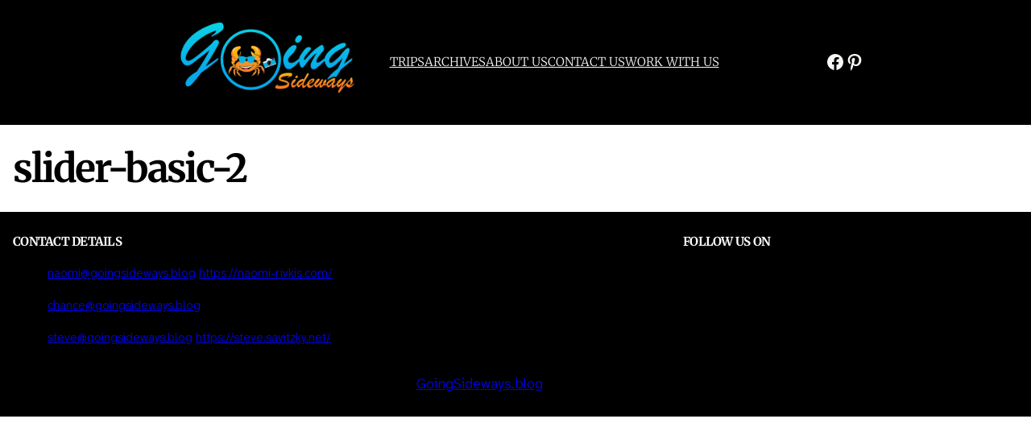

--- FILE ---
content_type: text/css
request_url: https://www.goingsideways.blog/wp-content/themes/gshackedhansen/style.css?ver=0.0.1
body_size: 3472
content:
/*
Theme Name: GS-Hacked-Hansen
Theme URI: 
Author: Steve Savitzky
Author URI: 
Description: Cloned from Hansen with headers and footers styled like the current (modified Woodmark) GoingSideways.blog.
Requires at least: 5.8
Tested up to: 5.9
Requires PHP: 5.7
Version: 0.0.1
License: GNU General Public License v2 or later
License URI: http://www.gnu.org/licenses/gpl-2.0.html
Template: 
Text Domain: gshackedhansen
Tags: one-column, custom-colors, custom-menu, custom-logo, editor-style, featured-images, full-site-editing, rtl-language-support, theme-options, threaded-comments, translation-ready, wide-blocks
*/body {
	margin: 0;
}

* {
	box-sizing: border-box;
}

.wp-site-blocks {
	display: flex;
	flex-direction: column;
}

.site-content {
	overflow-x: hidden;
}

.site-content.has-background,
.wp-block-group.site-content.has-background  {
	padding-top: 0;
	padding-bottom: 0;
}

h1,h2,h3,h4,h5,h6 {
	margin: 1rem 0 1rem;
	letter-spacing: -0.05em;
}

p {
	margin: 1rem 0 1rem;
}

ul,ol {
	padding-left: 1em;
}

.rtl ul,.rtl ol {
	padding-left: 0;
	padding-right: 1em;
}

b,strong {
	font-weight: 700;
}

figure {
	margin: 0;
}

img,
.custom-logo {
	max-width: 100%;
	height: auto;
}

.wp-block-table {
	margin: 0;
}

.wp-block-table table {
	border-collapse: collapse;
}

.wp-block-table table:not(.has-background) {
	background-color: var(--wp--preset--color--white);
}

/*--------------------------------------------------------------
# Alignments
--------------------------------------------------------------*/

.aligncenter {
	text-align: center;
}

.wp-site-blocks .alignleft {
	float: left;
	margin-right: 2em;
}

.wp-site-blocks .alignright {
	float: right;
	margin-left: 2em;
}

.is-style-narrow-width {
	max-width: 600px !important;
	margin-left: auto;
	margin-right: auto;
}

.is-style-text-columns-2 {
	columns: 2 14em;
	column-gap: 2em;
}

.is-style-text-columns-3 {
	columns: 3 14em;
	column-gap: 2em;
}

.is-style-text-columns-4 {
	columns: 4 14em;
	column-gap: 2em;
}

.is-style-text-columns-2 p:first-of-type,
.is-style-text-columns-2 h1:first-of-type,
.is-style-text-columns-2 h2:first-of-type,
.is-style-text-columns-2 h3:first-of-type,
.is-style-text-columns-2 h4:first-of-type,
.is-style-text-columns-2 h5:first-of-type,
.is-style-text-columns-2 h6:first-of-type,
.is-style-text-columns-3 p:first-of-type,
.is-style-text-columns-3 h1:first-of-type,
.is-style-text-columns-3 h2:first-of-type,
.is-style-text-columns-3 h3:first-of-type,
.is-style-text-columns-3 h4:first-of-type,
.is-style-text-columns-3 h5:first-of-type,
.is-style-text-columns-3 h6:first-of-type,
.is-style-text-columns-4 p:first-of-type,
.is-style-text-columns-4 h1:first-of-type,
.is-style-text-columns-4 h2:first-of-type,
.is-style-text-columns-4 h3:first-of-type,
.is-style-text-columns-4 h4:first-of-type,
.is-style-text-columns-4 h5:first-of-type,
.is-style-text-columns-4 h6:first-of-type {
	margin-top: 0;
}

.is-style-text-indent {
	text-indent: 1.5em;
}

.is-style-no-margin {
	margin: 0;
}

/*--------------------------------------------------------------
# Core blocks (OK in head)
--------------------------------------------------------------*/

.wp-block-post-title {
	overflow-wrap: break-word;
}

.wp-block-post-title a {
	max-width: 100%;
}

.wp-block-post-title a:not(:hover) {
	text-decoration: none;
}

.wp-block-site-title a {
	text-decoration: none;
}

a.wp-block-post-title > h1,
a.wp-block-post-title > h2,
a.wp-block-post-title > h3,
a.wp-block-post-title > h4,
a.wp-block-post-title > h5,
a.wp-block-post-title > h6 {
	color: inherit;
}

.wp-block-post-author__avatar .avatar {
	border-radius: 100%;
}

.wp-site-blocks .wp-block-search .wp-block-search__input,
.wp-site-blocks .wp-block-search .wp-block-search__button {
	border: 2px solid transparent;
	border-radius: 4px;
}

p.has-background,
.wp-block-group.has-background,
.wp-block-template-part.has-background {
	padding: 0.5em 1em;
}

header > .wp-block-group.has-background,
footer > .wp-block-group.has-background,
.editor-styles-wrapper,
.editor-styles-wrapper .site-content > .entry-content > [data-align="full"] {
	padding-left: 0;
	padding-right: 0;
}

.site-header-inner > *,
.site-footer-inner > *,
.site-content > :not(.wp-block-group):not(.entry-content),
.site-content > .wp-block-group > :not(.wp-block-image),
.site-content > .entry-content > :not(.wp-block-image) {
	padding-left: 1rem;
	padding-right: 1rem;
}

.wp-block-query.is-style-box-shadow li {
	background-color: var(--wp--preset--color--white);
	padding: 1em;
	margin-bottom: 1em;
	box-shadow: 6px 6px rgba(75,81,97,0.12);
	border-radius: 6px;
}

.wp-block-query.is-style-box-shadow-2 li {
	background-color: var(--wp--preset--color--white);
	padding: 1em;
	margin-bottom: 1em;
	box-shadow: 3px 5px 20px 0 rgba(0,0,0,0.12);
}

.wp-block-query.is-style-border li {
	background-color: var(--wp--preset--color--white);
	padding: 1em;
	margin-bottom: 1em;
	border: 3px solid rgba(0,0,0,0.05);
	border-radius: 6px;
}

.wp-block-query.is-style-border-2 li {
	background-color: rgba(0,0,0,0.01);
	padding: 1em;
	margin-bottom: 1em;
	border: 1px solid rgba(0,0,0,0.04);
}

.wp-block-columns.is-style-no-bottom-margin {
	margin-bottom: 0;
}

.wp-block-columns.is-style-no-spacing {
	margin-top: 0;
	margin-bottom: 0;
}

.wp-block-columns.is-style-no-spacing .wp-block-column,
.wp-block-columns.is-style-no-spacing .wp-block-column:not(:first-child) {
	margin-left: 0;
	margin-right: 0;
}

@media (min-width: 600px) and (max-width: 781px) {
	.wp-block-columns.is-style-no-spacing .wp-block-column:not(:only-child) {
		flex-basis: 50% !important;
	}
}

.wp-block-gallery.is-style-no-spacing .blocks-gallery-item{
	margin: 0 !important;
}

.wp-block-button:not(.is-style-outline) .wp-block-button__link {
	border-width: 0;
}

.wp-block-query-pagination {
	justify-content: space-between;
	margin-bottom: 2em;
}

.wp-block-query-pagination > .wp-block-query-pagination-next,
.wp-block-query-pagination > .wp-block-query-pagination-numbers,
.wp-block-query-pagination > .wp-block-query-pagination-previous {
	margin: 0 0 .5em 0;
}

.page-numbers {
    margin: 0 .25em;
}

@media (max-width: 599px) {
	.wp-block-query-pagination {
		flex-direction: column;
		align-content: center;
	}

	.wp-block-query-pagination > .wp-block-query-pagination-next,
	.wp-block-query-pagination > .wp-block-query-pagination-numbers,
	.wp-block-query-pagination > .wp-block-query-pagination-previous {
		text-align: center;
	}
}

/*--------------------------------------------------------------
# Forms
--------------------------------------------------------------*/
.wp-block-search .wp-block-search__label {
	font-weight: 500;
}

.wp-block-search.wp-block-search__button-inside .wp-block-search__inside-wrapper {
	padding: 0.5em;
	border: none;
	background-color: var(--wp--preset--color--white);
	border-radius: 6px;
}

.wp-block-search.wp-block-search__button-inside .wp-block-search__inside-wrapper .wp-block-search__button {
	padding: 0.5em;
}

.wp-block-search .wp-block-search__input {
	border: none;
}

.wp-block-search .wp-block-search__button {
	border: none;
	background: #fbfbfb;
	cursor: pointer;
}

.wp-block-post-comments .no-comments,
.wp-block-post-comments .nocomments {
	display: none;
}

.wp-block-post-comments .navigation {
	display: flex;
	justify-content: space-between;
	margin-bottom: 2em;
}

.wp-block-post-comments .comment-respond,
.wp-block-post-comments-form {
	margin-bottom: 2em;
}

.wp-block-post-comments-form:empty {
	margin-bottom: 0;
}

.comment-list,
.comment-list ol,
.commentlist,
.commentlist ol,
.commentlist ul {
	list-style: none;
	padding: 0;
}

.comment-list .comment,
.comment-list ol .comment,
.commentlist .comment,
.commentlist ol .comment,
.commentlist .trackback,
.commentlist ol .trackback,
.commentlist .pingback,
.commentlist ol .pingback {
	margin-bottom: 2em;
}

.comment-list ol li,
.commentlist ol li,
.commentlist ul li {
	padding-left: 1em;
	margin-bottom: 2em;
}

.comment-list li > .comment-body,
.commentlist li > .comment-body {
	margin-bottom: 2em;
}

.comment-author .avatar {
	border-radius: 50%;
}

.comment-list > .comment,
.commentlist > .comment,
.commentlist > .trackback,
.commentlist > .pingback,
.comment-respond {
	background-color: var(--wp--preset--color--white);
	border: 1px solid #eee;
	padding: 2em;
}

.comment-form label,
.comment-form input[type="text"],
.comment-form input[type="email"],
.comment-form input[type="url"],
.comment-form textarea {
	width: 100%;
	display: block;
}

input[type="text"],
input[type="email"],
input[type="url"],
input[type="password"],
input[type="search"],
input[type="number"],
input[type="tel"],
input[type="range"],
input[type="date"],
input[type="month"],
input[type="week"],
input[type="time"],
input[type="datetime"],
input[type="datetime-local"],
input[type="color"],
textarea,
select {
	border: 2px solid #eee;
	background-color: #fbfbfb;
	padding: 1em;
}

input[type="text"]:focus,
input[type="email"]:focus,
input[type="url"]:focus,
input[type="password"]:focus,
input[type="search"]:focus,
input[type="number"]:focus,
input[type="tel"]:focus,
input[type="range"]:focus,
input[type="date"]:focus,
input[type="month"]:focus,
input[type="week"]:focus,
input[type="time"]:focus,
input[type="datetime"]:focus,
input[type="datetime-local"]:focus,
input[type="color"]:focus,
textarea:focus,
select:focus {
	border: 2px solid #e9e9e9;
	background-color: #f9f9f9;
	outline: 1px dotted var(--wp--preset--color--dark);
}

input[type="submit"] {
	color: var(--wp--preset--color--white);
	background-color: var(--wp--preset--color--dark);
	border: none;
	border-radius: 6px;
	box-shadow: none;
	cursor: pointer;
	display: inline-block;
	font-size: 1.125em;
	padding: .667em 1.333em;
	text-align: center;
	text-decoration: none;
	overflow-wrap: break-word;
}

.wp-block-post-comments-form input[type="submit"] {
	background-color: var(--wp--preset--color--dark);
	font-size: 1em;
	border-radius: 6px;
}

/*--------------------------------------------------------------
# Extras
--------------------------------------------------------------*/

.wp-block-post-author__name {
	font-weight: inherit;
	font-size: inherit;
}

.wp-block-navigation.items-justified-center .wp-block-navigation-placeholder__preview {
	justify-content: center;
}

.wp-block-navigation.items-justified-right .wp-block-navigation-placeholder__preview {
	justify-content: flex-end;
}

.has-child .wp-block-navigation-link__container {
	background-color: var(--wp--preset--color--light);
}

.wp-block-navigation.has-background .wp-block-navigation-link__container,
.wp-block-navigation.has-background .wp-block-navigation-link {
	background-color: inherit;
}

.wp-block-navigation__container > .wp-block-page-list {
	margin: 0;
	padding-left: 0;
}

.rtl .wp-block-navigation__container > .wp-block-page-list {
	padding-right: 0;
}

.items-justified-space-between > ul > .wp-block-page-list {
	justify-content: space-between;
	width: 100%;
}

.wp-block-navigation:not([style*="text-decoration"]) .wp-block-pages-list__item__link {
	text-decoration: none;
}

.wp-block-navigation:not(.has-background) .submenu-container,
.wp-block-navigation:not(.has-background) .wp-block-navigation__container .wp-block-navigation-link__container {
	border: none;
	box-shadow: 3px 5px 20px 0 rgba(0,0,0,0.12);
}

@media (max-width: 781px) {
	.wp-block-columns.is-style-sidebar > .wp-block-column {
		flex-basis: 100% !important;
		margin-left: 0 !important;
		margin-right: 0 !important;
	}
}

.wp-block-navigation[style*="text-decoration"] {
	text-decoration: none !important;
}

.wp-block-navigation[style*="text-decoration"] .wp-block-navigation-link__content {
	text-decoration: underline;
}

.wp-site-blocks header > .wp-block-group.site-header.is-style-fixed {
	position: fixed;
	top: 0;
	width: 100%;
	z-index: 999;
}

.wp-block-media-text.is-image-fill.is-style-media-text-overlap {
	margin-top: 60px;
	margin-bottom: 60px;
}

.wp-block-media-text.is-image-fill.is-vertically-aligned-top.is-style-media-text-overlap {
	margin-top: 0;
	margin-bottom: 90px;
}

.wp-block-media-text.is-image-fill.is-vertically-aligned-bottom.is-style-media-text-overlap {
	margin-top: 90px;
	margin-bottom: 0;
}

.wp-block-media-text.is-image-fill.is-style-media-text-overlap figure.wp-block-media-text__media {
	height: calc(100% + 120px) !important;
}

.wp-block-media-text.is-image-fill.is-vertically-aligned-top.is-style-media-text-overlap figure.wp-block-media-text__media,
.wp-block-media-text.is-image-fill.is-vertically-aligned-bottom.is-style-media-text-overlap figure.wp-block-media-text__media {
	height: calc(100% + 90px) !important;
}

.wp-block-media-text.is-image-fill.is-style-media-text-overlap .wp-block-media-text__content {
	margin-left: -120px;
	padding-top: 20%;
	padding-bottom: 20%;
	background: inherit;
}

.wp-block-media-text.has-media-on-the-right.is-image-fill.is-style-media-text-overlap .wp-block-media-text__content {
	margin-left: 0;
	margin-right: -120px;
}

@media (max-width:599px) {
	.wp-block-media-text.is-image-fill.is-style-media-text-overlap.is-stacked-on-mobile {
		width: 90%;
		margin-left: 5%;
		margin-right: 5%;
		margin-top: 0;
		margin-bottom: 0;
	}

	.wp-block-media-text.is-image-fill.is-style-media-text-overlap.is-stacked-on-mobile figure.wp-block-media-text__media{
		height: 100% !important;
		width: 111% !important;
		max-width: 111% !important;
		margin-left: -5.5%;
	}

	.wp-block-media-text.is-image-fill.is-style-media-text-overlap.is-stacked-on-mobile .wp-block-media-text__content {
		margin-top: -40px;
		margin-left: 0;
		padding-top: 8%;
		padding-bottom: 8%;
	}

	.wp-block-media-text.has-media-on-the-right.is-image-fill.is-style-media-text-overlap .wp-block-media-text__content {
		margin-bottom: -40px;
		margin-top: 0;
		margin-right: 0;
	}
}

.wp-block-media-text.is-style-angled-divider .wp-block-media-text__media{
	clip-path: polygon(100% 0%,90% 100%,0% 100%,0% 0%);
}

.wp-block-media-text.is-style-angled-divider.is-selected .wp-block-media-text__media:hover{
	clip-path: none;
}

.wp-block-media-text.has-media-on-the-right.is-style-angled-divider .wp-block-media-text__media{
	clip-path: polygon(0% 0%,100% 0%,100% 100%,10% 100%);
}

.wp-block-media-text.is-style-angled-divider.is-style-media-text-overlap .wp-block-media-text__content {
	z-index: 1;
}

@media (max-width:599px){
	.wp-block-media-text.is-stacked-on-mobile.is-style-angled-divider .wp-block-media-text__media{
		clip-path: polygon(100% 0%,100% 90%,0% 100%,0% 0%);
	}

	.wp-block-media-text.is-stacked-on-mobile.has-media-on-the-right.is-style-angled-divider .wp-block-media-text__media{
		clip-path: polygon(0% 0%,100% 0%,100% 100%,0% 90%);
	}
}

.wp-block-post-author.is-style-with-icon:before,
.wp-block-post-date.is-style-with-icon:before,
.wp-block-post-terms.is-style-with-icon-tags:before,
.wp-block-post-terms.is-style-with-icon-cats:before {
	font-family: dashicons;
	vertical-align: top;
	padding-right: .5em;
}

.rtl .wp-block-post-author.is-style-with-icon:before,
.rtl .wp-block-post-date.is-style-with-icon:before,
.rtl .wp-block-post-terms.is-style-with-icon-tags:before,
.rtl .wp-block-post-terms.is-style-with-icon-cats:before {
	padding-right: 0;
	padding-left: .5em;
}

.wp-block-post-author.is-style-with-icon:before {
	content: "\f110";
}

.wp-block-post-date.is-style-with-icon:before {
	content: "\f508";
}

.wp-block-post-terms.is-style-with-icon-tags:before {
	content: "\f323";
}

.wp-block-post-terms.is-style-with-icon-cats:before {
	content: "\f318";
}

.wp-block-post-excerpt__more-text {
	font-size: var(--wp--preset--font-size--small);
}

.wp-block-post-excerpt.is-style-read-more-button .wp-block-post-excerpt__more-text a {
	background-color: var(--wp--preset--color--dark);
	color: var(--wp--preset--color--white);
	text-decoration: none;
	border-radius: 6px;
	padding: .667em 1.333em;
}

.wp-block-post-excerpt.is-style-read-more-button-outline .wp-block-post-excerpt__more-text a {
	color: inherit;
	text-decoration: none;
	border-radius: 6px;
	padding: .667em 1.333em;
	border: 1px solid;
}

.wp-block-post-excerpt.is-style-read-more-arrow .wp-block-post-excerpt__more-text a {
	text-decoration: none;
}

.wp-block-post-excerpt.is-style-read-more-arrow .wp-block-post-excerpt__more-text a:after {
	font-family: dashicons;
	content: "\f345";
	vertical-align: top;
	padding-left: .25em;
}

.wp-block-group.is-style-group-cover-offset {
	margin-bottom: 120px;
}

.wp-block-group.is-style-group-cover-offset > .wp-block-cover,
.wp-block-group.is-style-group-cover-offset > .wp-block > .wp-block-cover {
	align-items: flex-end;
}

.wp-block-group.is-style-group-cover-offset > .wp-block-cover > .wp-block-cover__inner-container,
.wp-block-group.is-style-group-cover-offset > .wp-block > .wp-block-cover > .wp-block-cover__inner-container {
	margin-bottom: -120px;
}

.editor-styles-wrapper .wp-block-group.is-style-toggle-left:not([contenteditable]),
.editor-styles-wrapper .wp-block-group.is-style-toggle-right:not([contenteditable]),
.editor-styles-wrapper .wp-block-group.is-style-toggle-center:not([contenteditable]) {
	border: 1px dashed orange;
	margin-top: 1px;
	margin-bottom: 1px;
}

.editor-styles-wrapper .wp-block-group.is-style-mobile-only-display:not([contenteditable]) {
	border: 1px dashed green;
	margin-top: 1px;
	margin-bottom: 1px;
}

.editor-styles-wrapper .wp-block-group.is-style-mobile-not-display:not([contenteditable]) {
	border: 1px dashed red;
	margin-top: 1px;
	margin-bottom: 1px;
}

.editor-styles-wrapper .wp-block-group.is-style-toggle-mobile-left:not([contenteditable]),
.editor-styles-wrapper .wp-block-group.is-style-toggle-mobile-right:not([contenteditable]),
.editor-styles-wrapper .wp-block-group.is-style-toggle-mobile-center:not([contenteditable]) {
	border: 1px dashed blue;
	margin-top: 1px;
	margin-bottom: 1px;
}

.wp-site-blocks .wp-block-group.is-style-toggle-left button.toggle-group,
.wp-site-blocks .wp-block-group.is-style-toggle-right button.toggle-group,
.wp-site-blocks .wp-block-group.is-style-toggle-center button.toggle-group {
	display: block;
	position: relative;
	color: inherit;
	background: transparent;
	border: none;
	padding: 0;
	width: 100%;
	max-width: inherit;
	height: 1em;
	font-size: 2em;
	cursor: pointer;
}

.wp-site-blocks .wp-block-group.is-style-toggle-left button.toggle-group:before,
.wp-site-blocks .wp-block-group.is-style-toggle-right button.toggle-group:before,
.wp-site-blocks .wp-block-group.is-style-toggle-center button.toggle-group:before {
	position: absolute;
	top: 0;
}

.wp-site-blocks .wp-block-group.is-style-toggle-left button.toggle-group:before {
	left: 0;
}

.wp-site-blocks .wp-block-group.is-style-toggle-right button.toggle-group:before {
	right: 0;
}

.wp-site-blocks .wp-block-group.is-style-toggle-center button.toggle-group:before {
	left: 50%;
	transform: translateX(-50%);
}

.wp-site-blocks .wp-block-group.is-style-toggle-left.is-open button.toggle-group:before,
.wp-site-blocks .wp-block-group.is-style-toggle-right.is-open button.toggle-group:before,
.wp-site-blocks .wp-block-group.is-style-toggle-center.is-open button.toggle-group:before {
	content: "\f335";
}

.wp-site-blocks .wp-block-group.is-style-toggle-left.is-not-toggled *:not(button.toggle-group),
.wp-site-blocks .wp-block-group.is-style-toggle-right.is-not-toggled *:not(button.toggle-group),
.wp-site-blocks .wp-block-group.is-style-toggle-center.is-not-toggled *:not(button.toggle-group) {
	display: none;
}

@media (min-width: 782px) {
	.wp-site-blocks .wp-block-group.is-style-mobile-only-display {
		display: none;
	}

	.wp-site-blocks .wp-block-group.is-style-toggle-mobile-left button.toggle-group,
	.wp-site-blocks .wp-block-group.is-style-toggle-mobile-right button.toggle-group,
	.wp-site-blocks .wp-block-group.is-style-toggle-mobile-center button.toggle-group {
		display: none;
	}
}

@media (max-width: 781px) {
	.wp-site-blocks .wp-block-group.is-style-mobile-not-display {
		display: none;
	}

	.wp-site-blocks .wp-block-group.is-style-toggle-mobile-left button.toggle-group,
	.wp-site-blocks .wp-block-group.is-style-toggle-mobile-right button.toggle-group,
	.wp-site-blocks .wp-block-group.is-style-toggle-mobile-center button.toggle-group {
		display: block;
		position: relative;
		color: inherit;
		background: transparent;
		border: none;
		padding: 0;
		width: 100%;
		max-width: inherit;
		height: 1em;
		font-size: 2em;
		cursor: pointer;
	}

	.wp-site-blocks .wp-block-group.is-style-toggle-mobile-left button.toggle-group:before,
	.wp-site-blocks .wp-block-group.is-style-toggle-mobile-right button.toggle-group:before,
	.wp-site-blocks .wp-block-group.is-style-toggle-mobile-center button.toggle-group:before {
		position: absolute;
		top: 0;
	}

	.wp-site-blocks .wp-block-group.is-style-toggle-mobile-left button.toggle-group:before {
		left: 0;
	}

	.wp-site-blocks .wp-block-group.is-style-toggle-mobile-right button.toggle-group:before {
		right: 0;
	}

	.wp-site-blocks .wp-block-group.is-style-toggle-mobile-center button.toggle-group:before {
		left: 50%;
		transform: translateX(-50%);
	}

	.wp-site-blocks .wp-block-group.is-style-toggle-mobile-left.is-open button.toggle-group:before,
	.wp-site-blocks .wp-block-group.is-style-toggle-mobile-right.is-open button.toggle-group:before,
	.wp-site-blocks .wp-block-group.is-style-toggle-mobile-center.is-open button.toggle-group:before {
		content: "\f335";
	}

	.wp-site-blocks .wp-block-group.is-style-toggle-mobile-left.is-not-toggled *:not(button.toggle-group),
	.wp-site-blocks .wp-block-group.is-style-toggle-mobile-right.is-not-toggled *:not(button.toggle-group),
	.wp-site-blocks .wp-block-group.is-style-toggle-mobile-center.is-not-toggled *:not(button.toggle-group) {
		display: none;
	}
}


/*--------------------------------------------------------------
# WooCommerce
--------------------------------------------------------------*/

.single.single-product .quantity .input-text.qty.text::-webkit-outer-spin-button,
.p-quantity .input-text.qty.text::-webkit-outer-spin-button,
.woocommerce .quantity .qty::-webkit-outer-spin-button,
.single.single-product .quantity .input-text.qty.text::-webkit-inner-spin-button,
.p-quantity .input-text.qty.text::-webkit-inner-spin-button,
.woocommerce .quantity .qty::-webkit-inner-spin-button{
	-webkit-appearance: none;
	margin: 0;
}

.single.single-product .quantity .input-text.qty.text,
.p-quantity .input-text.qty.text,
.woocommerce .quantity .qty{
	-moz-appearance: textfield;
	-webkit-appearance: textfield;
}

--- FILE ---
content_type: application/javascript
request_url: https://www.goingsideways.blog/wp-content/themes/gshackedhansen/assets/js/alignment.js?ver=0.0.1
body_size: 513
content:
jQuery( document ).ready( function( $ ) {

	function screenResize() {
		if ( $( 'header > .wp-block-group.site-header.is-style-fixed' ).length ) {
			var adminbarHeight = parseInt( $( '#wpadminbar' ).outerHeight() );
			if ( adminbarHeight > 0 ) {
				$( 'header > .wp-block-group.site-header.is-style-fixed' ).css( { 'top' : adminbarHeight + 'px' } );
			}
			var stickyHeaderHeight = parseInt( $( 'header > .wp-block-group.site-header.is-style-fixed' ).outerHeight() );
			if ( stickyHeaderHeight > 0 ) {
				$( '.wp-site-blocks' ).css( { 'margin-top' : stickyHeaderHeight + 'px' } );
			}
		}
	}
  
	screenResize();

	jQuery( window ).resize( function() {
		screenResize();
	} );

} );


--- FILE ---
content_type: application/javascript
request_url: https://www.goingsideways.blog/wp-content/themes/gshackedhansen/assets/js/navigation.js?ver=0.0.1
body_size: 339
content:
jQuery( function( $ ) {

	var toggleButton = '<button class="toggle-group dashicons dashicons-menu-alt"></button>';

	$('.wp-site-blocks .wp-block-group[class*="is-style-toggle-"]').prepend( toggleButton );
	$('.wp-site-blocks .wp-block-group[class*="is-style-toggle-"]').addClass( 'is-not-toggled' );

	$( '.toggle-group' ).click( function() {
		var groupToggleThis = $( this ).parent( '.wp-block-group' );
		$( groupToggleThis ).toggleClass( 'is-open' );
		$( groupToggleThis ).toggleClass( 'is-not-toggled' );
	});

} );
